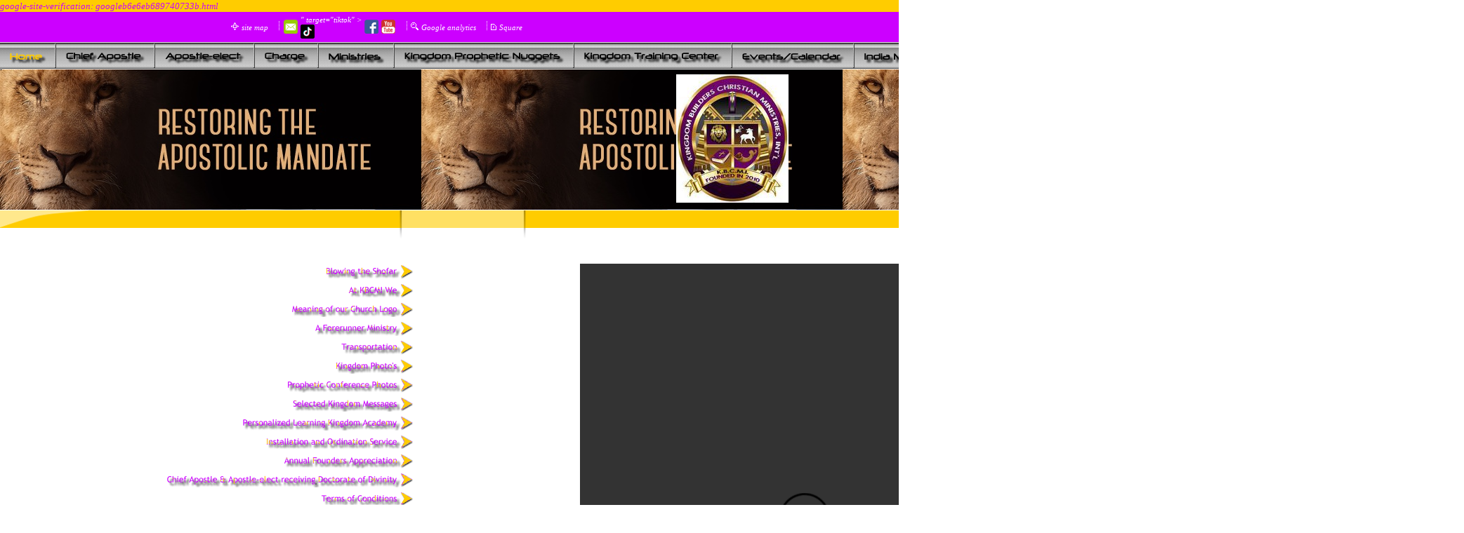

--- FILE ---
content_type: text/html
request_url: https://www.kingdombuilderschristianministries.org/kingdom_nuggets/view/1786/and_in_the_same_place_
body_size: 60
content:
<html>
<head>
<META HTTP-EQUIV="Refresh" CONTENT="0; URL=https://www.kingdombuilderschristianministries.org/home"><link rel="shortcut icon" HREF="https://pi.b5z.net/i/t/lib/ico/shapes/circle1-blue.ico"></head><body>
</body></html>


--- FILE ---
content_type: text/html
request_url: https://www.kingdombuilderschristianministries.org/home
body_size: 16399
content:
<!DOCTYPE html>
<html lang="en"><head><meta http-equiv="Content-Type" content="text/html; charset=UTF-8"><title>Building the Kingdom, One Disciple at a Time - Home</title>
<META NAME="description" CONTENT="Kingdom Builders Christian Ministries Welcome On behalf of our Pastor and Founders, Prophet Leon R., 1st Lady Jennifer D. Gooden, Jr.  We greet you in the strong, mighty, and matchless name of our Lord and Savior Jesus Christ, and we welcome you to a dynamic ministry where we believe in ministering to the whole needs of mankind. We want you to know that you are not in just another church but you are in a ministry that is Building the Kingdom, one Disciple at a time.  ">
<META NAME="keywords" CONTENT="Kingdom Builders Prophet Gooden 1st Lady Goodenbuilding disciplesshofar blowingprophetic declarationcountry inn and suites">
google-site-verification: googleb6e6eb689740733b.html<style type="text/css">
body {margin:0px;border-width:0px;SCROLLBAR-FACE-COLOR:#cc00ff;SCROLLBAR-HIGHLIGHT-COLOR:#e4a3f5;SCROLLBAR-SHADOW-COLOR:#aaaaaa;SCROLLBAR-3DLIGHT-COLOR:#cccccc; SCROLLBAR-ARROW-COLOR:#ffffff; SCROLLBAR-TRACK-COLOR:#e4a3f5; SCROLLBAR-DARKSHADOW-COLOR:#000000}
@media (min-width: 700px){ body {background-image:url('https://www.kingdombuilderschristianministries.org/zirw/1331/i/u/10105810//i/menu/bkgrnd.gif')}}
</style>
<link rel="stylesheet" type="text/css" href="https://www.kingdombuilderschristianministries.org/zirw/1331/i/u/10105810/i/menu/sx.css">
<link rel="canonical" href="https://www.kingdombuilderschristianministries.org/">
<meta name="viewport" content="width=device-width" />
<link rel="shortcut icon" HREF="/i/u/10105810/i/7ed40a3c-4fc1-405c-b43d-9396e73736d4.jpeg?abc=1">
<meta property="og:image" content="https://n.b5z.net/zirw/h499b4/i/u/10105810/i/2016_Banner.jpg"/></head>
<body onLoad="mset();"  bgcolor="#ffffff" text="#cc00ff" >
<a class="skip-main" style="position:absolute;left:-999px" href="#emain">Skip to main content</a>



<div id="mobsys" class="mobsys m1 lm2" data-ml="2"><div id="eMB" data-homebtn="3"><div class="eMB" id="mobBack" onclick="window.history.go(-1);"><span>&#xf053;</span></div><div class="eMB" id="mobMenu"  onclick="esbTogMobm()"><span>&#x023</span></div><a href="tel:850-912-8795" class="eMB" id="mobPhone"><span>&#xe0df;</span></a>
<div id="eMT" class="eMT" onclick="location.href='/';">
&nbsp;
</div></div>
<div><div id="eMM" onclick="document.getElementById('eMM').setAttribute('class','');"><div id="eMMi" onclick="event.cancelBubble='true'"></div></div></div></div><script type="text/javascript">
var msets=false;msetm=true;mindex=0;thispage=0;thisparent=0;popm=false;popa=false;
var irootsite="https://www.kingdombuilderschristianministries.org/i/u/10105810//i";var siteurl="/";var ilazy=false;
</script>
<script>
var dii=document.images;function mset(){if(typeof (funcOnPageLoad)!="undefined"){funcOnPageLoad()}mbset();var B=thispage;var C=thisparent;if(dii["i"+B]!=null){dii["i"+B].src=bd+"sel_"+B+".gif?r="+Math.floor(Math.random()*100000)}if(C!=0&&dii["i"+C]!=null){dii["i"+C].src=bd+"sel_"+C+".gif"}if(mindex==0){return }var A=irootsite+"/menu/over_";if(msetm&&msetm==true){for(x=1;x<mi.length;x++){i=mi[x];if(i!=null&&typeof (i)!="undefined"){mi[x]=new Image();mi[x].src=A+i+".gif"}}}if(msets&&msets==true){for(x=1;x<ms.length;x++){i=ms[x];if(i!=null&&typeof (i)!="undefined"){ms[x]=new Image();ms[x].src=A+i+".gif"}}}}function ovp(A,B){if(popa){ovpa(A,B)}pom=true}function ot(A,B){if(popa){ota(A,B)}if(popm){otpop(A);return }if(dii["i"+A]==null){return }if(A!=thispage){dii["i"+A].src=bd+A+".gif"}else{dii["i"+A].src=bd+"sel_"+A+".gif"}}function ov(A,B){if(popa){ovpa(A,B)}if(popm){ovpop(A,B);return }dii["i"+A].src=bd+"over_"+A+".gif"}function ezPOpen(A){ezgu(A,"_self","")}function ezgu(B,A,C){window.open(siteurl+B,A,C)}function loadjs(A,E){var D=document;var C,B=D.getElementsByTagName("script")[0];if(D.getElementById(E)){return }var C=D.createElement("script");C.src=A;C.id=E;B.parentNode.insertBefore(C,B)}function dki(A){return document.getElementById(A)}function mbset(){var A=document;var C=dki("eMB");if(window.innerWidth<=700){if(dki("eMF")==null&&C!=null){mbseti()}else{var B=dki("esbQbarSocial");if(B!=null){var D=dki("esbQbarMob");if(D!=null){D.innerHTML='<div class="ii">'+B.innerHTML+"</div>"}}}}}function mbseti(){var Y=document;var A=dki("eMB");var V=Y.createElement("div");V.innerHTML='<div id="eMF"><a href="'+siteurl+"inc/mob?go=full&link="+location.href+'">view full site</a></div>';Y.body.appendChild(V);try{var C=dki("bantable").getAttribute("data-mobsz");if(C!=null&&C=="f"&&dki("esbtLogoDiv")!=null){var S=new Image();S.src=dki("bantable").getAttribute("background");var R=dki("bantable").offsetWidth;var b=S.width;var J=R/b;var F=S.height*J;dki("esbtLogoDiv").style.height=F+"px"}}catch(d){}var c=false;try{var N="<ul>";var U=dki("mu1");if(U!=null){var T=document.getElementsByClassName("esbmu1");for(var O=0;O<T.length;O++){U=T[O];var f=U.childNodes[0];var B=f.childNodes;for(var M=0;M<f.childNodes.length;M++){var W=B[M].childNodes[0];if(M==0&&B[M].getAttribute("class")=="sel"){c=true}N=N+'<li><a href="'+W.getAttribute("href")+'">'+W.innerHTML+"</a>";try{var Q=dki("mobsys");var L=Q.getAttribute("data-ml");if(L!=null&&L>1){var g=W.getAttribute("id");g=g.replace("cua","");g=g.replace("car","");g=g*1;var H=dki("dm"+g);if(H!=null){var K=H.innerHTML;var X=K.indexOf("<ul>");var G=K.indexOf("</ul>");var Z=K.substring(X+4,G);N=N+'<li class="mmsub"><ul class="mmsub">'+Z+"</ul></li>"}}}catch(d){}}}}else{for(var M=0;M<30;M++){var W=dki("ema"+M);if(W!=null){N=N+'<li><a href="'+W.getAttribute("href")+'">'+W.getAttribute("alt")+"</a>";if(M==0&&W.getAttribute("class")=="sel"){c=true}}}}N=N+"</ul>";var P=dki("esbQbarSocial");var E="";if(P!=null){E='<div class="esbQbarSocial">'+P.innerHTML+"</div>"}dki("eMMi").innerHTML=N+E;var D=A.getAttribute("data-homebtn");if(c==false&&D==3){var a=dki("dm"+thispage);if(a==null){a=dki("dmp"+thispage)}if(a==null&&typeof (esbPopMenus)=="undefined"){a=dki("esbMenTab2")}try{var O=dki("dm"+thispagepar);if(O!=null){a=O}}catch(d){}if(a!=null){c=true;N=a.innerHTML;N=N.replace("<table",'<table width="100%"');N=N.replace('id="mu2"',"")}}if(c==true||D==2){var I=dki("content-main");if(I==null){I=dki("content")}if(I!=null){var V=Y.createElement("div");V.setAttribute("class","eMHL");V.setAttribute("id","eMHL");V.innerHTML=N;if(D==null||D=="0"){V.style.display="none"}I.insertBefore(V,I.childNodes[0])}}else{dki("mobBack").style.display="block"}}catch(d){}}function ezMobResize(){try{var B=j$(window).width();if(B<=700){return true}else{return false}}catch(A){}return false}function esbTogMobm(){if(dki("eMF")==null){mbseti()}var A=dki("eMM");if(A.getAttribute("class")==null){A.setAttribute("class","showit")}else{A.removeAttribute("class")}}function onWinLoad(B){var A=window.onload;if(typeof window.onload!="function"){window.onload=B}else{window.onload=function(){if(A){A()}B()}}}var lzio=null;function fixLazy(A){A.src=A.dataset.src;A.classList.remove("lazy");if(lzio!=null){lzio.unobserve(A)}}function setLazy(){var A=[].slice.call(document.querySelectorAll("img.lazy"));A.forEach(function(B){if(lzio!=null){lzio.observe(B)}else{fixLazy(B)}})}if(ilazy==true){document.addEventListener("DOMContentLoaded",function(){if("IntersectionObserver" in window){lzio=new IntersectionObserver(function(A,B){A.forEach(function(C){if(C.isIntersecting){fixLazy(C.target)}})})}else{}setLazy()})};

</script>


<table cellpadding=0 cellspacing=0 align=center width="100%" border=0 >

<tr><td bgcolor="#cc00ff"><table class="mainall" cellpadding=0 cellspacing=0 border=0 width="750"><tr><td><table bgcolor="#cc00ff" cellpadding=0 cellspacing=0 border=0 width="100%">
<tr><td><style type="text/css">
div.qb1 img, div.qb1 a {display:inline-block}
div.qb1 div.qspace {padding-right:3px;}
</style>
<div class="qb1" style="margin-bottom:0px;position:relative;" align="right">
<table cellpadding=0 cellspacing=0 border=0 style="width:100%"><tr>
<td align="right">
<table id="qbtbl" style="margin-left:auto"><tr><td id="qbi0" class="qbi"><div class="qico"><img src="https://www.kingdombuilderschristianministries.org/zirw/1331/i/u/10105810/i/menu/qb43.gif" alt="" border=0></td><td><a href="/site_map">site map</a></td><td><div class="qspace"><img src="https://www.kingdombuilderschristianministries.org/zirw/1331/i/t/w/rnddot.gif" alt="" width=1 height=1></div></td><td><div class="qdiv"><img src="https://www.kingdombuilderschristianministries.org/zirw/1331/i/u/10105810/i/menu/div13.gif" alt="" border=0></div></td><td id="qbi1" class="qbi"><style type="text/css">
div.esbQbarSocial img, div.esbQbarSocial a {display:block;}
div.esbQbarSocial img {width:20x20px}
</style>
<div id="esbQbarSocial" class="esbQbarSocial"><table cellpadding=0 cellspacing=0 border=0><tr>
<td><a href="/inc/userreg" ><img src="https://www.kingdombuilderschristianministries.org/zirw/h499b4/i/t/w/integration/social/icons/fcsq1/em_20x20.png"  alt="email us" border=0></a></td><td><a href="<!-- Global site tag (gtag.js) - Google Ads: 823427869 --> <script async src="https://www.googletagmanager.com/gtag/js?id=AW-823427869"></script> <script> window.dataLayer = window.dataLayer || []; function gtag(){dataLayer.push(arguments);} gtag('js', new Date()); gtag('config', 'AW-823427869'); </script>" target="tiktok" ><img src="https://www.kingdombuilderschristianministries.org/zirw/h499b4/i/t/w/integration/social/icons/fcsq1/tktk_20x20.png" alt="our tiktok" border=0></a></td><td><a href="http://www.kingdombuilderschristianministries.facebook.org" target="facebook" ><img  src="https://www.kingdombuilderschristianministries.org/zirw/h499b4/i/t/w/integration/social/icons/fcsq1/fb_20x20.png" alt="our facebook page" border=0></a></td>




<td><a href="https://www.youtube.com/channel/UCm8GWD2H1vSwq0-H8JVMHtA" target="ytub"><img src="https://www.kingdombuilderschristianministries.org/zirw/h499b4/i/t/w/integration/social/icons/fcsq1/yt_20x20.png" alt="youtube" border=0></a></td>


</tr></table></div>



</td><td><div class="qspace"><img src="https://www.kingdombuilderschristianministries.org/zirw/1331/i/t/w/rnddot.gif" alt="" width=1 height=1></div></td><td><div class="qdiv"><img src="https://www.kingdombuilderschristianministries.org/zirw/1331/i/u/10105810/i/menu/div13.gif" alt="" border=0></div></td><td id="qbi2" class="qbi"><div class="qico"><img src="https://www.kingdombuilderschristianministries.org/zirw/1331/i/u/10105810/i/menu/qb1662.gif" alt="" border=0></td><td><a href="/inc/searchresults">Google analytics </a></td><td><div class="qspace"><img src="https://www.kingdombuilderschristianministries.org/zirw/1331/i/t/w/rnddot.gif" alt="" width=1 height=1></div></td><td><div class="qdiv"><img src="https://www.kingdombuilderschristianministries.org/zirw/1331/i/u/10105810/i/menu/div13.gif" alt="" border=0></div></td><td id="qbi3" class="qbi"><div class="qico"><img src="https://www.kingdombuilderschristianministries.org/zirw/1331/i/u/10105810/i/menu/qb1696.gif" alt="" border=0></td><td><a href="https://checkout.square.site/pay/9edc2cb253f640049bd122dde9bfd6cc" target="nww">Square</a></td></tr></table>
</td></tr></table>

</div>


</td></tr></table>






</td></tr></table></td></tr>


<tr class="esbBase"><td><table cellpadding=0 cellspacing=0 border=0 width="100%" background="https://www.kingdombuilderschristianministries.org/zirw/h499b4/i/t/gen/tuv1/b1.gif"><tr><td width="99%"><div id="esbtMenu0i"></div><div id="esbtMenu0"><script type="text/javascript">
var bd='https://www.kingdombuilderschristianministries.org/zirw/1331/i/u/10105810/i/menu/';
thispage=20;
</script>
<table id="esbMenTab1"border=0 cellpadding=0 cellspacing=0><tr><td valign=middle><a href="/home" class="sel" id="ema0" onMouseOut="ot()" onMouseOver="ovp(20);" title="" alt="Home"><img src="https://www.kingdombuilderschristianministries.org/zirw/1331/i/u/10105810/i/menu/sel_20.gif"  title="" alt="Home" border="0"></a></td><td valign=middle><a href="/chief_apostle_" id="ema1" onMouseOut="ot()" onMouseOver="ovp(25);" title="" alt="Chief Apostle"><img src="https://www.kingdombuilderschristianministries.org/zirw/1331/i/u/10105810/i/menu/25.gif"  title="" alt="Chief Apostle" border="0"></a></td><td valign=middle><a href="/apostle_elect" id="ema2" onMouseOut="ot()" onMouseOver="ovp(29);" title="" alt="Apostle-elect"><img src="https://www.kingdombuilderschristianministries.org/zirw/1331/i/u/10105810/i/menu/29.gif"  title="" alt="Apostle-elect" border="0"></a></td><td valign=middle><a href="/charge" id="ema3" onMouseOut="ot()" onMouseOver="ovp(54);" title="" alt="Charge"><img src="https://www.kingdombuilderschristianministries.org/zirw/1331/i/u/10105810/i/menu/54.gif"  title="" alt="Charge" border="0"></a></td><td valign=middle><a href="/_ministries" id="ema4" onMouseOut="ot()" onMouseOver="ovp(60);" title="" alt="Ministries"><img src="https://www.kingdombuilderschristianministries.org/zirw/1331/i/u/10105810/i/menu/60.gif"  title="" alt="Ministries" border="0"></a></td><td valign=middle><a href="/kingdom_prophetic_nuggets" id="ema5" onMouseOut="ot()" onMouseOver="ovp(1154);" title="" alt="Kingdom Prophetic Nuggets"><img src="https://www.kingdombuilderschristianministries.org/zirw/1331/i/u/10105810/i/menu/1154.gif"  title="" alt="Kingdom Prophetic Nuggets" border="0"></a></td><td valign=middle><a href="/kingdom_training_center" id="ema6" onMouseOut="ot()" onMouseOver="ovp(1665);" title="" alt="Kingdom Training Center"><img src="https://www.kingdombuilderschristianministries.org/zirw/1331/i/u/10105810/i/menu/1665.gif"  title="" alt="Kingdom Training Center" border="0"></a></td><td valign=middle><a href="/events_calendar" id="ema7" onMouseOut="ot()" onMouseOver="ovp(238);" title="" alt="Events/Calendar"><img src="https://www.kingdombuilderschristianministries.org/zirw/1331/i/u/10105810/i/menu/238.gif"  title="" alt="Events/Calendar" border="0"></a></td><td valign=middle><a href="/india_missions" id="ema8" onMouseOut="ot()" onMouseOver="ovp(1910);" title="" alt="India Missions"><img src="https://www.kingdombuilderschristianministries.org/zirw/1331/i/u/10105810/i/menu/1910.gif"  title="" alt="India Missions" border="0"></a></td><td valign=middle><a href="/africa_project_b_w_c___because_we_care_" id="ema9" onMouseOut="ot()" onMouseOver="ovp(1554);" title="" alt="AFRICA Project B.W.C. (Because We Care)"><img src="https://www.kingdombuilderschristianministries.org/zirw/1331/i/u/10105810/i/menu/1554.gif"  title="" alt="AFRICA Project B.W.C. (Because We Care)" border="0"></a></td><td valign=middle><a href="/sow_a_seed" id="ema10" onMouseOut="ot()" onMouseOver="ovp(182);" title="" alt="Sow A Seed"><img src="https://www.kingdombuilderschristianministries.org/zirw/1331/i/u/10105810/i/menu/182.gif"  title="" alt="Sow A Seed" border="0"></a></td><td valign=middle><a href="/directions" id="ema11" onMouseOut="ot()" onMouseOver="ovp(98);" title="" alt="Directions"><img src="https://www.kingdombuilderschristianministries.org/zirw/1331/i/u/10105810/i/menu/98.gif"  title="" alt="Directions" border="0"></a></td><td valign=middle><a href="/covering" id="ema12" onMouseOut="ot()" onMouseOver="ovp(170);" title="" alt="Spiritual Covering"><img src="https://www.kingdombuilderschristianministries.org/zirw/1331/i/u/10105810/i/menu/170.gif"  title="" alt="Spiritual Covering" border="0"></a></td></tr></table><script type="text/javascript">
msetm=true;
var mi=[0];
</script></div></td><td width="1%"><img style="display:block" src="https://www.kingdombuilderschristianministries.org/zirw/h499b4/i/t/gen/tuv1/b1.gif" width="100%" height=38></td></tr></table></tr>
<tr><td bgcolor=ffffff><img style="display:block" src="https://www.kingdombuilderschristianministries.org/zirw/h499b4/i/t/w/rnddot.gif" width=1 height=1></td></tr>
<tr><td bgcolor=cc00ff>
<div id="esbtBan">





<div style="position:relative"><style type="text/css">
span#accdiv {padding:2px;display:inline-block;height:100%}
</style>
<div id="ban-cov" class="mbase esbBanImg" style="display:none;z-index:1000;position:absolute;"><div style="position:relative;display:none;width:100%;height:100%;aposition:aboslute;overflow:hidden" id="ban-covi"></div></div>
<div id="ban-l2" class="mban"></div><div id="ban-l1" class="mban"></div>
<script type="text/javascript">
var bans={"bname":"Restoring The Apostolic ","h":"200","list":[{"i":"/i/u/10105810/i//7ED40A3C-4FC1-405C-B43D-9396E73736D4.jpeg","t":"b"}],"tmoban":"3000","bf":"1","d":"0","logo":"5"}
;bans.ezibrt="https://www.kingdombuilderschristianministries.org/zirw/1331";bans.iroot="https://www.kingdombuilderschristianministries.org/i/u/10105810/";
</script>
<script src="//ajax.googleapis.com/ajax/libs/jquery/1.12.4/jquery.min.js"></script>
<script>var j$=$</script>
<SCRIPT type="text/javascript" src="https://www.kingdombuilderschristianministries.org/zirw/h499b4/i/t/w/script/coverani.js"></SCRIPT>
<SCRIPT type="text/javascript" src="https://www.kingdombuilderschristianministries.org/zirw/h499b4/i/t/w/script/mban.js"></SCRIPT>
<script type="text/javascript">
j$(document).ready(function (){
if(!bans.list || bans.list==null)
  return;
bans.iroot=bans.iroot.replace("/i/u","/zirw/1331/i/u");
var baaa="";
if(bans.bf=="1" && baaa.length>0)
   bans.crban=new coverani("slcb","ban-cov",bans.endbb,null,baaa);
else
   {
   if(bans.bf=="1")
      bans.bf="1000";
   bans.crban=new coverani("slcb","ban-cov",bans.endbb,null,'a-vF.s1.t'+bans.bf+'.d0');
   }

bans.startbb();
});
</script>



<div class="mban" id="banlogo" style="z-index:1001;position:absolute;text-align:center;">
<script type="text/javascript">

if(bans.logo!=null){alv="middle";al="center";bl=bans.logo; if(bl<4)alv="top";if(bl>6)alv="bottom";if(bl=="1" || bl=="4" || bl=="7")al="left";if(bl=="3" || bl=="6" || bl=="9")al="right";document.write('<table width="100%" cellpadding=5 height="100%"><tr><td valign="'+alv+'" align="'+al+'"><img class="png" src="https://www.kingdombuilderschristianministries.org/i/u/10105810/i/img_1218.jpg"></td></tr></table>')} else {document.getElementById("banlogo").style.display="none";}

document.write("</div>");
bans.stid=0;bans.stix=0;
if(bans.d=="1" || bans.d=="2"){bans.stid=Math.floor(Math.random()*(bans.list.length))}
var ibani=bans.list[bans.stid].i;
if(ibani.length>0 && ibani.charAt(0)!="/") ibani="https://www.kingdombuilderschristianministries.org/zirw/1331/i/u/10105810/i/"+ibani;
document.write('<div id="ban-acc" class="mban" style="display:none;"></div><table cellpadding=0 width="100%" id="bantable" cellspacing=0 border=0><div id="ban-l0" class="mbase esbBanImg" style="background-image:url('+ibani+')"><img src="'+ibani+'" style="display:block" width="" height="1"></div></td></tr></table><style type="text/css">');
var h=bans.h;
if(h==null) h=120;
document.write('div.mban {overflow:hidden;position:absolute;width:100%;height:'+h+'px;}\r\ndiv.mbase {width:100%;height:'+h+'px;}\r\n</style>');

if(typeof ezMobResize !== "undefined" && ezMobResize()){
j$(".mban").css({height:"auto"});j$(".mbase").css({height:"auto"});j$(".esbBanImg img").css({width:"100%",height:"auto"})}
</script>
</div>


</div>
</td></tr>
<tr class="esbBase"><td bgcolor=ffffff><img style="display:block" src="https://www.kingdombuilderschristianministries.org/zirw/h499b4/i/t/w/rnddot.gif" width=1 height=1></td></tr>
<tr class="esbBase"><td bgcolor=ffcc00><table cellpadding=0 cellspacing=0 border=0><tr><td><img style="display:block" src="https://www.kingdombuilderschristianministries.org/zirw/1331/i/u/10105810/i/menu/i1.gif" width=126 height=25></td><td><img style="display:block" src="https://www.kingdombuilderschristianministries.org/zirw/h499b4/i/t/w/rnddot.gif" width=443 height=1></td><td><img style="display:block" src="https://www.kingdombuilderschristianministries.org/zirw/1331/i/u/10105810/i/menu/i2.gif" width=180 height=25></td></tr></table></td></tr>
<tr class="esbBase"><td bgcolor=ffffff><table cellpadding=0 cellspacing=0 border=0><tr><td><img style="display:block" src="https://www.kingdombuilderschristianministries.org/zirw/h499b4/i/t/w/rnddot.gif" width=569 height=1></td><td><img style="display:block" src="https://www.kingdombuilderschristianministries.org/zirw/1331/i/u/10105810/i/menu/i3.gif" width=180 height=16></td></tr></table></td></tr>

<tr><td bgcolor=ffffff>
<table cellpadding=0 cellspacing=0 border=0><tr><td><img src="https://www.kingdombuilderschristianministries.org/zirw/h499b4/i/t/w/rnddot.gif" width=2 height="10"></td></tr></table>

<table class="mainall" cellpadding=0 cellspacing=0 border=0 width=750><tr><td>
<table cellpadding=0 cellspacing=0 border=0><tr><td><img src="https://www.kingdombuilderschristianministries.org/zirw/h499b4/i/t/w/rnddot.gif" width=2 height="10"></td></tr></table>
</td></tr></table>


<table class="mainall" cellpadding=0 cellspacing=0 border=0 width=750><tr>
<td width="1%"><img src="https://www.kingdombuilderschristianministries.org/zirw/h499b4/i/t/w/rnddot.gif" width="10" height=1></td>
<td width="1%" valign=top class="esbLeft"><table cellpadding=0 cellspacing=0 border=0 width=100 style="margin-right:15px;height:100%"><tr><td>

<center><table border=0 cellpadding=0 cellspacing=0><tr><td valign=top><a href="/blowing_the_shofar" onMouseOut="ot()" onMouseOver="ovp(107);" title="" alt="Blowing the Shofar"><img src="https://www.kingdombuilderschristianministries.org/zirw/1331/i/u/10105810/i/menu/107.gif"  title="" alt="Blowing the Shofar" border="0"></a></td></tr><tr><td valign=top><a href="/at_kbcmi_we" onMouseOut="ot()" onMouseOver="ovp(112);" title="" alt="At KBCMI We"><img src="https://www.kingdombuilderschristianministries.org/zirw/1331/i/u/10105810/i/menu/112.gif"  title="" alt="At KBCMI We" border="0"></a></td></tr><tr><td valign=top><a href="/meaning_of_our_church_logo" onMouseOut="ot()" onMouseOver="ovp(134);" title="" alt="Meaning of our Church Logo"><img src="https://www.kingdombuilderschristianministries.org/zirw/1331/i/u/10105810/i/menu/134.gif"  title="" alt="Meaning of our Church Logo" border="0"></a></td></tr><tr><td valign=top><a href="/a_forerunner_ministry" onMouseOut="ot()" onMouseOver="ovp(226);" title="" alt="A Forerunner Ministry"><img src="https://www.kingdombuilderschristianministries.org/zirw/1331/i/u/10105810/i/menu/226.gif"  title="" alt="A Forerunner Ministry" border="0"></a></td></tr><tr><td valign=top><a href="/transportation" onMouseOut="ot()" onMouseOver="ovp(293);" title="" alt="Transportation"><img src="https://www.kingdombuilderschristianministries.org/zirw/1331/i/u/10105810/i/menu/293.gif"  title="" alt="Transportation" border="0"></a></td></tr><tr><td valign=top><a href="/kingdom_photo_s" onMouseOut="ot()" onMouseOver="ovp(258);" title="" alt="Kingdom Photo's"><img src="https://www.kingdombuilderschristianministries.org/zirw/1331/i/u/10105810/i/menu/258.gif"  title="" alt="Kingdom Photo's" border="0"></a></td></tr><tr><td valign=top><a href="/prophetic_conference_photos" onMouseOut="ot()" onMouseOver="ovp(899);" title="" alt="Prophetic Conference Photos"><img src="https://www.kingdombuilderschristianministries.org/zirw/1331/i/u/10105810/i/menu/899.gif"  title="" alt="Prophetic Conference Photos" border="0"></a></td></tr><tr><td valign=top><a href="/selected_kingdom_messages" onMouseOut="ot()" onMouseOver="ovp(932);" title="" alt="Selected Kingdom Messages"><img src="https://www.kingdombuilderschristianministries.org/zirw/1331/i/u/10105810/i/menu/932.gif"  title="" alt="Selected Kingdom Messages" border="0"></a></td></tr><tr><td valign=top><a href="/personalized_learning_kingdom_academy_" onMouseOut="ot()" onMouseOver="ovp(1658);" title="" alt="Personalized Learning Kingdom Academy"><img src="https://www.kingdombuilderschristianministries.org/zirw/1331/i/u/10105810/i/menu/1658.gif"  title="" alt="Personalized Learning Kingdom Academy" border="0"></a></td></tr><tr><td valign=top><a href="/installation_and_ordination_service" onMouseOut="ot()" onMouseOver="ovp(1405);" title="" alt="Installation and Ordination Service"><img src="https://www.kingdombuilderschristianministries.org/zirw/1331/i/u/10105810/i/menu/1405.gif"  title="" alt="Installation and Ordination Service" border="0"></a></td></tr><tr><td valign=top><a href="/annual_founders_appreciation" onMouseOut="ot()" onMouseOver="ovp(1236);" title="" alt="Annual Founders Appreciation"><img src="https://www.kingdombuilderschristianministries.org/zirw/1331/i/u/10105810/i/menu/1236.gif"  title="" alt="Annual Founders Appreciation" border="0"></a></td></tr><tr><td valign=top><a href="/chief_apostle___apostle_elect_receiving_doctorate_of_divinity" onMouseOut="ot()" onMouseOver="ovp(1827);" title="" alt="Chief Apostle & Apostle-elect receiving Doctorate of Divinity"><img src="https://www.kingdombuilderschristianministries.org/zirw/1331/i/u/10105810/i/menu/1827.gif"  title="" alt="Chief Apostle & Apostle-elect receiving Doctorate of Divinity" border="0"></a></td></tr><tr><td valign=top><a href="/terms_of_conditions" onMouseOut="ot()" onMouseOver="ovp(1996);" title="" alt="Terms of Conditions"><img src="https://www.kingdombuilderschristianministries.org/zirw/1331/i/u/10105810/i/menu/1996.gif"  title="" alt="Terms of Conditions" border="0"></a></td></tr><tr><td valign=top><a href="/privacy_page" onMouseOut="ot()" onMouseOver="ovp(1998);" title="" alt="Privacy Page"><img src="https://www.kingdombuilderschristianministries.org/zirw/1331/i/u/10105810/i/menu/1998.gif"  title="" alt="Privacy Page" border="0"></a></td></tr></table>
<script type="text/javascript">
thisparent=1;
msets=true;
var ms=[0];
</script></center>
<br>
<div class="sbar" id="sbar-lt-sitet"><div align=left id="comp1921" class="esbSec" style="margin-bottom:15px">

























<video id="au1921" width="650" height="650" style="max-width:100%" controls  >
   <source src="https://www.kingdombuilderschristianministries.org/i/u/10105810/m/video-2024-11-20-18-02-03.mp4" type="video/mp4">
Your browser does not support the audio element.
</video>





</div>
<div align=left id="comp1282" class="esbSec" style="margin-bottom:15px">
<div class="esbModi esbIn">
<div class="esbIw">
<img src="https://www.kingdombuilderschristianministries.org/zirw/1767251984475/i/u/10105810/i/2026_Banner_G.jpeg" class="esbIc esbIn" alt=""  width=800 height=533></div></div>
</div>
</div><div class="sbar" id="sbar-lt-page"><div align=left id="comp1377" class="esbSec" style="margin-bottom:15px">
<div class="esbModi esbIn">
<div class="esbIw">
<img src="https://www.kingdombuilderschristianministries.org/zirw/1509411336227/i/u/10105810/i/IMG_1151.JPG" class="esbIc esbIn" alt="Doctorate of Divinity"  width=240 height=320></div><div class="esbCapw "><div class="esbCaption"><p><strong style="text-align:justify; -webkit-text-size-adjust:auto"><em><span style="font-weight:normal"><font style="font-family:&quot;Times New Roman&quot;, serif; font-size:x-large">Doctorate of Divinity</font></span></em></strong></p></div></div>
</div>
</div>
</div>
<div class="sbar" id="sbar-lt-site"><div align=left id="comp1140" class="esbSec" style="margin-bottom:15px">
<div class="esbMod">
<table cellpadding=0 class="esbImgLeft esbFloatLeft esmF" cellspacing=0 width="1%" border=0><tr class="esmR"><td  class="esmD" valign=top><div class="esbModi"><div class="esbI"><img src="https://www.kingdombuilderschristianministries.org/zirw/1507678645079/i/u/10105810/i/IMG_1218.JPG" class="esbIc esbIn" alt=""  width=160 height=183></div></div></td></tr></table><div class="esbModtx"><div class="t2 xtx"><h1 class="esbH1"><span style="font-size:large;"><span style="line-height: 1.3;"><b>Do you have a vision to follow, we do here at KBCMI.</b></span></span></h1>

<h1 class="esbH1"></h1>

<h1 class="esbH1"><span style="font-size:large;"><b>EDIFYING, EQUIPPING, EMPOWERING&#8203; FOR KINGDOM ADVANCEMENT!</b></span></h1>

<h1 class="esbH1"><span style="font-size:large;"><b>EPH. 4:12. For the perfecting of the saints, for the work of the ministry, for the edifying of the body of CHRIST.</b></span></h1>

<h1 class="esbH1"><span style="font-size:large;"><b>EDIFYING - The word &lsquo;edification&#39; comes from a Latin word, &lsquo;aedificare&#39; which means, &ldquo;build&rdquo;. The idea therefore is, &lsquo;to improve the mind or character of some one by teaching&#39;.</b></span></h1>

<h1 class="esbH1"></h1>

<h1 class="esbH1"><span style="font-size:large;"><b>Kingdom is the sovereign, power, dominion, and rule to infiltrate, influence, and incorporate all who would receive its provisions, promises, promotion, and protection for the the &nbsp;Kingdom of God and for Experiencing and Enjoying The Kingdom lifestyle.</b></span></h1>

<h1 class="esbH1"></h1>

<h1 class="esbH1"><span style="font-size:large;"><b>To Advance is to proceed progressively by divine impartation, inspiration, imagination and instruction to move forward the Kingdom of God and for Experiencing and Enjoying the Kingdom lifestyle. &nbsp;ADVANCING THE KINGDOM OF GOD&nbsp;WITH FORCE.</b></span></h1>

<h1 class="esbH1"></h1>

<pre>

</pre>
</div>

</div></div>
<div style="clear:both">
</div>
</div>
</div>



</td></tr></table>
</td>




<td width="99%" valign=top>

<table width="100%" cellpadding=0 cellspacing=1 border=0 class="esmF"><tr>
<td >
<div align=left id="comp2115" class="esbSec" style="margin-bottom:15px">

























<video id="au2115" width="750" height="750" style="max-width:100%" controls  >
   <source src="https://www.kingdombuilderschristianministries.org/i/u/10105810/m/snapsave_aqmqicfyfmbza_wesc_jguuappfmyijhm81owy5gu7-4igtuqd_2untnxpjvy7zqyag-ovm4gcr1mcxa-2v_wldlvvnxwwp6kqh_xlvhvdvlqa_720p__hd_.mp4" type="video/mp4">
Your browser does not support the audio element.
</video>





</div>
<div align=left id="comp1688" class="esbSec" style="margin-bottom:15px">
<div class="esbMod"><div class="esbModtx">
<div class="t2 xtx"><p class="fpg" style="text-align: center;"><meta charset="UTF-8" /></p>

<p><meta charset="UTF-8" /></p>

<p style="text-align: center;"></p>

<p style="text-align: center;"><meta charset="UTF-8" /></p>

<p>Thursday, January 01 2026</p>

<p style="text-align: center;"><strong>&nbsp; &nbsp; &nbsp; &nbsp; &nbsp; &nbsp; &nbsp;&nbsp;</strong><b>5786/2026 WORD from the LORD!&nbsp;</b></p>

<p><b>5786/2026 The Year of Divine Shiftings, Divine Alignments &amp; Divine Connections to Cause the Earth to Hook Up with Heaven&rsquo;s Purposes &amp; Bring Forth Supernatural Prophetic Fulfillment.</b></p>

<p><strong>MATTHEW 6:10 NKJV</strong>&hellip;Your kingdom come. Your will be done On earth as it is in heaven.</p>

<p><strong>HEBREWS 12:26-27 NKJV</strong>&hellip;whose voice then shook the earth; but now He has promised, saying, &ldquo;Yet once more I shake not only the earth, but also heaven.&rdquo; 27 Now this, &ldquo;Yet once more,&rdquo; indicates the removal of those things that are being shaken, as of things that are made, that the things which cannot be shaken may remain.</p>

<p>Greetings in the name of our Lord and Savior Jesus Christ, As we have gracefully stepped into a new Hebrew Year of 5786 as well as 2026 on the Georgian calendar, we are stepping into a new Kairos time and opportunity.&nbsp;</p>

<p>This new Kairos time and opportunity has a Prophetic Picture in Numbers and Every number in Hebrew has not only a value but also a meaning.&nbsp;&nbsp;</p>

<p><b>5, 7, 8, 6&nbsp;</b>&ndash; When viewed individually, each biblical number carries its own symbolic meaning.&nbsp; But when placed together &ndash; 5 7 8 6 &ndash; Shows a prophetic picture that begins to unfold.</p>

<p><strong>The Number 5</strong>&nbsp;is the number of Grace representing GOD&rsquo;s unmerited favor and His empowering presence.&nbsp;It also signifies victory and divine enablement, reminding us that completion comes not through human effort but through the Grace of GOD.</p>

<p><strong>The Number 7</strong>&nbsp;speaks of Completion and Perfection through warfare.&nbsp; In Scripture, it is often tied to cycles of fulfillment, divine rest, and the completion of a spiritual journey.&nbsp; Through perseverance and faith, victory is secured.</p>

<p><strong>The Number 8</strong>&nbsp;symbolizes New beginnings, Resurrection, and Eternal life.&nbsp; It points to the transition from the old into the new, the breaking forth of a new day, and the power of renewal through Christ Jesus.</p>

<p><strong>The Number 6</strong>&nbsp;carries profound Prophetic weight.&nbsp; Biblically it is associated with humankind, as humanity was created on the sixth day.&nbsp;In Hebrew, the letter (VAV) - (6) represents connecting, securing, and joining.&nbsp; It functions as a nail that fixes two things together or as a hook that draws something into place (alignment) or something that joins two pieces or two realities together.&nbsp;</p>

<p>Symbolically, it is&nbsp;<strong>the divine link between Heaven and Earth</strong>.&nbsp; The divine touching (<strong>connecting</strong>) the natural.</p>

<p><b>The Hebrew letter VAV is the number 6</b>.&nbsp; It means&nbsp;<b>a hook, something that connects.&nbsp;</b></p>

<p>The prophetic meaning for the&nbsp;<b>Hebrew year 5786 centers on connection (And) &amp; shifting (Alignment)</b>, symbolized by the letter&nbsp;<a href="https://www.google.com/search?sca_esv=3ef39386087c0d68&amp;q=Vav&amp;sa=X&amp;ved=2ahUKEwiTzOiIhIeRAxVgwskDHRPwGekQxccNegQIEBAC&amp;mstk=[base64]&amp;csui=3">Vav</a>, which has a numerical value of six (mankind).</p>

<p>Prophetic interpretations emphasize 5786/2026 as&nbsp;<b>a year of Divine Shiftings, Divine Alignments &amp; Divine Connections to Cause the Earth to Hook Up with Heaven&rsquo;s Purposes and Bring Forth Prophetic Fulfillment.</b></p>

<p>According to:&nbsp;&nbsp;<b>MATTHEW 6:10 KJV</b>&hellip;Thy kingdom come, Thy will be done in earth, as it is in heaven.</p>

<p><strong>The Hebrew letter VAV is what connects heaven and earth.</strong>&nbsp; It&rsquo;s connecting God&rsquo;s heavenly purposes into our earthly lives.&nbsp; It&rsquo;s joining together&nbsp;<strong>the physical and spiritual worlds.&nbsp;</strong>&nbsp;We are in a season where the Church must transition from passively discussing prophecy to actively engaging prophecy through bold, authoritative declarations.&nbsp; We must speak with the confidence of an 80-year-old Moses, releasing the command of GOD over impossible situations. If we do not speak, breakthrough will remain caged.</p>

<p>Within this decade of declarations (<strong>2020-2030</strong>), 5786 carries the unique, stabilizing force where the spoken word finds its mark.&nbsp;&nbsp;<strong>The Vav is the divine connecting rod. It joins two things together</strong>. This is the year that we see the visible linkage between our bold declarations (<strong>Pey</strong>) and the resulting transformation (the Vav is connecting it).</p>

<p><strong>Connecting Heaven to Earth.</strong></p>

<p>The Vav is used in Hebrew as the conjunction &ldquo;<b>and</b>.&rdquo; It is the powerful,&nbsp;<b>unifying connector</b>.&nbsp; Spiritually, the Vav points to the ultimate connection: Heaven and Earth..(<b>Genesis 1:1</b>).</p>

<p>This is the year to intercede with&nbsp;<b>Matthew 6:10&nbsp;</b>aggressively: &ldquo;Your Kingdom come, Your will be done, on Earth as it is in Heaven.&rdquo; Our declarations must be the Vav the connecting nail that fastens the reality of Heaven&rsquo;s economy, Heaven&rsquo;s peace, and Heaven&rsquo;s righteousness into our broken world.</p>

<p>Furthermore, the number 6 is the number of (<b>man</b>),&nbsp;<b>created on the sixth day.</b>&nbsp; In 5786, the spotlight is on mankind (<b>6</b>) and our speech (<b>80</b>). GOD is calling His human vessels to take full responsibility for using their mouths to align the Earth with Heaven.</p>

<p>This means:&nbsp;&nbsp;<b>You are the Vav</b>:&nbsp;<b>You are the appointed connection point</b>.&nbsp;<b>Your mouth must serve as the hook that fastens GOD&rsquo;s Promises into Manifestation.</b></p>

<p><b>The Turning Point: The hook/vav is the turning point.</b>&nbsp; We are entering the year where many situations personal, national, and corporate that had been stuck, finally becomes unstuck by the spoken word of faith.</p>

<p>The number 6 is connecting Heaven to earth. It&rsquo;s bringing Heaven&rsquo;s steadiness, secureness, and firmness into our world full of chaos according to:</p>

<p><b>HEBREWS 12:26-27 NKJV</b>&hellip;whose voice then shook the earth; but now He has promised, saying, &ldquo;Yet once more I shake not only the earth, but also heaven.&rdquo; 27 Now this, &ldquo;Yet once more,&rdquo; indicates the removal of those things that are being shaken, as of things that are made, that the things which cannot be shaken may remain.</p>

<p>We must not forget that we are in the decade of the mouth.&nbsp; There is a greater grace and empowerment on the words we speak and declare.&nbsp;&nbsp;<b>The Decade of Pey is challenging the Church to clean its internal house because we cannot expect to speak the Kingdom into the world if our hearts are overflowing with bitterness, unforgiveness, division, or fear.</b>&nbsp;&nbsp; Jesus said it simply: &ldquo;Out of the abundance of the heart the mouth speaks&rdquo; (<b>Matthew 12:34</b>)&hellip;.Church it&rsquo;s time to do a spiritual dump.</p>

<p>The &ldquo;<b>Pey</b>&rdquo; decade is a period of intense sanctification of our speech, our mouth.</p>

<ol>
	<li><b>What are you speaking in private?</b>&nbsp;The words spoken in the inner &ldquo;house&rdquo; of your heart and home will determine the authority of your public decrees.</li>
	<li><b>Is your speech gracious?</b>&nbsp;Are you using your mouth to build up (Vav/Connection) or tear down?</li>
	<li><b>Are you ready to speak the Truth?</b>&nbsp;Cleansing the (heart) prepares the Pey (mouth) to speak the uncompromised Word of GOD.</li>
</ol>

<p><b>The Vav (6/Connection) requires integrity</b>. If your inner life (<b>heart</b>) is disconnected from your external profession mouth (<b>Pey</b>),&nbsp;<u>the connection will fail</u>.&nbsp; This year, allow the Holy Spirit to burn out every unholy word, every unclean thought, and every fear-driven phrase that contradicts the truth of your heavenly identity.</p>

<p>I declare that your &ldquo;<b>Pey</b>&rdquo;, your mouth, is consecrated and&nbsp;<b>Vav-connected (6)</b>&nbsp;to the WORD of GOD.&nbsp; And for your mouth not to speak fear, criticism, or doubt, but only the truth through the WORD of GOD.&nbsp; I decree that every WORD spoken will act as a point of connection between heaven and earth, bringing Heaven&rsquo;s promises into manifestation upon the Earth in 5786/2026.</p>

<p>I now present to you&hellip;<b>5786/2026 The Year of Divine Shiftings, Divine Alignments &amp; Divine Connections to Cause the Earth to Hook Up with Heaven&rsquo;s Purposes &amp; Bring Forth Supernatural Prophetic Fulfillment.</b></p>

<p></p>

<p>In His Service Always For His Glory!</p>

<p>Blessings,</p>

<p>Chief Apostle\Prophet L.R.Gooden Jr.</p>

<p></p>

<p style="text-align: center;"></p>
</div>



</div>
</div>

</div>
<div align=left id="comp1168" class="esbSec" style="margin-bottom:15px">

<script type="text/javascript">
var sz='640x360';
var szs=sz.split("x");
var yln="https://youtu.be/Q_EFeSpdIdI";
if(yln.indexOf("youtu.be")>=0)
   {
   yln=yln.replace("youtu.be","youtube.com/embed");
   if(yln.indexOf("&")>0)
      yln=yln+"&";
   else
      yln=yln+"?";
   yln=yln+"wmode=transparent";

   if(yln.indexOf("http")<0)
      yln="https://"+yln;
   document.write('<iframe width="'+szs[0]+'" height="'+szs[1]+'" src="'+yln+'" frameborder="0" aallowfullscreen></iframe>');
   }
else
   {
   var ylnp=yln.indexOf("v=");
   if(ylnp>0)
      yln=yln.substring(ylnp+2);

   var ylnk="https://www.youtube.com/v/"+yln+"&hl=en&fs=1&rel=0";
   document.write('<object width="'+szs[0]+'" height="'+szs[1]+'"><param name="movie" value="'+ylnk+'></param><param name="allowFullScreen" value="true"><param name="wmode" value="transparent"></param><param name="allowscriptaccess" value="always"></param><embed src="'+ylnk+'" type="application/x-shockwave-flash" allowscriptaccess="always" wmode="transparent" allowfullscreen="true" width="'+szs[0]+'" height="'+szs[1]+'"></embed></object>');
   }
</script>



</div>
<div align=left id="comp2186" class="esbSec" style="margin-bottom:15px">
<div class="esbModi esbIn">
<div class="esbIw">
<img src="https://www.kingdombuilderschristianministries.org/zirw/1769206219379/i/u/10105810/i/IMG_3612.jpeg" class="esbIc esbIn" alt=""  width=600 height=600></div></div>
</div>
<div align=left id="comp2185" class="esbSec" style="margin-bottom:15px">
<div class="esbModi esbIn">
<div class="esbIw">
<img src="https://www.kingdombuilderschristianministries.org/zirw/1769206204268/i/u/10105810/i/IMG_3702.jpeg" class="esbIc esbIn" alt=""  width=600 height=776></div></div>
</div>
<div align=left id="comp1947" class="esbSec" style="margin-bottom:15px">
<div class="esbModi esbIn">
<div class="esbIw">
<img src="https://www.kingdombuilderschristianministries.org/zirw/1769206257695/i/u/10105810/i/img_1636.jpeg" class="esbIc esbIn" alt=""  width=600 height=776></div></div>
</div>
<div align=center id="comp1909" class="esbSec" style="margin-bottom:15px">










<style type="text/css">
div#content div.bimgset div.pd2 img {width:auto; max-width:none;}
div.pd2 img {display:block;}
div.ppss {overflow: hidden;}
div.ppss div.esbIw {width:100%}
div.ppss div.esbIw div.pd1 {display:block;width:auto !important;}
.imgbox {position:relative;display:inline-block;vertical-align:top;box-sizing:border-box;-moz-box-sizing: border-box; }
.imgbox div.pd2 img {width:100%;}
.imgbox table {width:100%}
div.phinfo img {display:inline !important}
@media only screen and (max-width : 700px) {
div.pd1 {width:auto !important;}
div#content div.bimgset div.pd2 img {width:auto; max-width:100%;}

.imgbox {position:relative;display:block;vertical-align:top;box-sizing:border-box;-moz-box-sizing: border-box; }
.imgbox div.pd2 img {width:100%;}
.imgbox table {width:100%}

div.photoThumb table.gtable div.pd1 {width: 50px !important;height:auto !important}
div.photoRotp table.pdettab {width:100%}
div.photoRotp table.pdettab img {margin:auto}

}


</style>

<SCRIPT type="text/javascript" src="https://www.kingdombuilderschristianministries.org/zirw/h499b4/i/t/w/script/photohx.js"></SCRIPT>

<script type="text/javascript">

var phmroot="https://www.kingdombuilderschristianministries.org";
var phiroot="https://www.kingdombuilderschristianministries.org/zirw/3/i/u/10105810/i";;
var phiroots='/get/b5z/';
var phistyles="";
function phistyle(s){
if(phistyle.indexOf(s+";")<0)
   document.write('<link rel="stylesheet" type="text/css" href="/i/u/10148995/i/menu/cssi/'+s+'.css">');
else
   phistyle=phistyle+";";}

var phtcid="1909";
</script>




<style type="text/css">

#nxpib {border:1px solid #cfcfcf;background-color:#dfdfdf;text-decoration:none;color:#333333;padding:3px 8px;margin:2px;font-weight:normal;border-radius:3px;}
#nxpib:hover {background-color:#ffffff}
#nxpi {border:1px solid #cfcfcf;background-color:#efefef;text-decoration:none;color:#333333;padding:3px 8px;margin:2px;font-weight:normal;border-radius:3px;}
#nxpi:hover {background-color:#ffffff}
#nxpisel {border:1px solid #cfcfcf;background-color:#ffffff;color:#333333;text-decoration:none;padding:3px 8px;margin:2px;font-weight:normal;border-radius:3px;}
.nextprev {padding:10px;display:block}



</style>


<div id="phoo1909">
<div class="nextprev" id="nextprev1909" style="text-align:center;display:none"></div>
<div class="photos" id="photos1909"></div>

<link rel="stylesheet" type="text/css" href="https://www.kingdombuilderschristianministries.org/i/u/10105810/i/menu/cssi/photogal-def.css">


<script type="text/javascript">
var pset={"i":"s","cols":"4","rows":"4","ilink":"1","fit":"f","desc":true,"css":"photoGal-def","mcols":"d"};
var pset2={"i":"800x800","speed":"0","css":"photoRotp-def","fit":"f","ct":true,"desc":false};
var th1909=new photohelperobj("1909",[],pset,1);
if(th1909.cfg.cols>th1909.images.length)
   th1909.cfg.cols=th1909.images.length;
th1909.lzy=ilazy;
th1909.wowani="0";
th1909.trot=null;
th1909.popjson=pset2;
th1909.phbid="2";
th1909.phiroot="https://www.kingdombuilderschristianministries.org/zirw/3/i/u/10105810/i";
th1909.capstyle="esbCapw  hov0";
var th=th1909;
th1909.thr1a=null;
if(pset.cols=="f" && pset.i=="a")
    pset.cols=3;
if(pset.i=='a' || pset.i=='s'){
   var cols=th1909.cfg.cols;
   if(!cols || cols==null || cols=="f")
      cols=3;
    var impstyle=""
    var ww=j$(window).width();
    //if mobile.. do mcols
    var ww=j$(window).width();

    if(ww<=700)
      {
      var mcols=th1909.cfg.mcols;

      if(mcols!=null && mcols!="d")
         {
         cols=mcols
         th1909.cfg.cols=cols;
         impstyle=" !important"
         }
      }

    //if(ww<=700){cols=1;th1909.cfg.cols=cols; }
   cols=1/cols*100;
document.write('<div class="ppss" id="ppss1909"></div><style type="text/css">div.imgbox1909 {width:'+cols+'%'+impstyle+';display:inline-block !important}</style>');
j$(document).ready(function (){
   
   var wi=j$("#ppss1909").width();
   

   var cols=th1909.cfg.cols;
   var siz=wi/cols;
   th1909.livescale=siz;
   th1909.livescalep=900;
   try
      {
      if(pset2!=null && pset2.i!=null)
         {
         var ww=pset2.i
         if(ww.indexOf("x")>0)
            {
            ww=ww.split("x");
            ww=ww[0]*1
            if(ww<900)
               th1909.livescalep=ww;
            }
         }
      }
   catch(e)
      {

      }

   th1909.fitwin=true;

   var stf=""
   for(x=0;x<th1909.images.length;x++) {
      stf=stf+'<div class="imgbox esbModi hov0 imgbox1909"><div class="icp">';
      stf=stf+th1909.getdispp(th1909.images[x],x);
      stf=stf+'</div></div>'; }

   document.getElementById("ppss1909").innerHTML=stf;
   if(ilazy==true)
      setLazy();
});}
else if(pset.cols != "f"){
   {th1909.start();for(x=0;x<th1909.images.length;x++)th1909.dispp(th1909.images[x],x,'<div class="imgbox esbModi hov0 imgbox1909">'); th1909.endtable();}
   }
else if(pset.cols == "f"){
    for(x=0;x<th1909.images.length;x++) document.write('<div style="display:inline-block;_zoom:1;_display:inline">'+th1909.getdispp(th1909.images[x],x)+"</div>");;
   }
var hh=th1909.gethtml();
if(hh.length>0)
   document.getElementById("photos1909").innerHTML='<div class="bimgset">'+th1909.gethtml()+"</div>";;
document.getElementById("phoo1909").className=pset.css;
loadcss('https://www.kingdombuilderschristianministries.org/i/u/10105810/i/menu/cssi/'+pset2.css+'.css');
loadcss('https://www.kingdombuilderschristianministries.org/i/u/10105810/i/menu/cssi/'+pset.css+'.css');
</script>
</div>


<style type="text/css">
div.pd1 {_width:100%;height:100%}
div.pd2 {_width:100%;height:100%;position:relative;}
.oarrow {opacity:.2;transition:all .5s}
div.pd1:hover .oarrow {opacity:.7}
table.photodetailtab {width:1%}
@media (max-width: 700px), (max-device-width: 700px) {
  table.photodetailtab {width:100%}
  .oarrow {opacity:.6;transition:all .5s}
  div.pd1 img {width:100% !important}
  div.pd1 div {background-size:100%}
  }
</style>

<link rel="stylesheet" TYPE="text/css" href="/i/t/lib/css/photo-imgs/nav2.css">
<script type="text/javascript">
var th1=null;
var thr1=null;
var doc_ht5=false;
</script>

<div id="photodetailw" onclick="th1.closedetail();return false;" style="opacity:.75;filter:alpha(opacity=75);top:0px;left:0px;z-index: 6100;background-color:#000000;position:absolute;visibility:hidden"></div>

<div id="photodetail1" style="z-index: 6102;left:0px;top:40px;position:absolute;visibility:hidden"  onclick="th1.closedetail();return false;">
<table align=center class="photodetailtab">
<tr><td style="text-align:right"><div style="margin-left:auto;position:relative;width:30px;"><a href="" class="photo-nav-close2" onclick="th1.closedetail();return false;"><img src="https://www.kingdombuilderschristianministries.org/zirw/h499b4/i/t/w/rnddot.gif" alt="close"></a></div></div></td></tr>
    <tr><td align="left">
<div class="pd" style="position:relative">
<div id="pd11" class="pd1">
<div id="pd2-1-r" class="pd2">
<div id="pd2i-1-r" style="visibility:hidden;z-index:9000;position:absolute;background-color:#ffffff;margin:auto;border:1px solid #dfdfdf;padding:10px"><img src="https://www.kingdombuilderschristianministries.org/zirw/h499b4/i/t/w/script/indicator3.gif"></div>
<div id="tspc-1-r" style=overflow:hidden;background-repeat:no-repeat;abackground-position:center center"><div id="tdiv-1-r"><img src="https://www.kingdombuilderschristianministries.org/zirw/h499b4/i/t/w/rnddot.gif" width="50" height="50" id="img-1-r" name="img-1-r"></div></div>
<div class="phinfo phnav oarrow">
<a style="position:absolute;left:-4px;top:50%" href="" onclick="event.cancelBubble=true;thr1.prev();return false" id="prevLink" class="photo-nav-left"><img src="https://www.kingdombuilderschristianministries.org/zirw/h499b4/i/t/w/rnddot.gif" alt="previous"></a>
<a style="position:absolute;right:-4px;top:50%" href="" onclick="event.cancelBubble=true;thr1.next();return false" id="nextLink" class="photo-nav-right"><img src="https://www.kingdombuilderschristianministries.org/zirw/h499b4/i/t/w/rnddot.gif" alt="right"></a>
<a style="position:absolute;right:-4px;margin:0px;;top:-4px" href="" onclick="th1.closedetail();return false;" class="photo-nav-close"><img src="https://www.kingdombuilderschristianministries.org/zirw/h499b4/i/t/w/rnddot.gif" alt="close"></a>
</div>
</div>
</div>
<div class="phinfo">
<div id="descr-1" class="phdesc" style="display:none;"></div>
<div id="ct-1-r" class="phct" style="display:none"></div>
<div class="phnav phnavbase" style="display:none">
<table width="50%" align=center>
    <tr><td width="1%"><a href="" onclick="event.cancelBubble=true;thr1.prev();return false" id="prevLink" class="photo-nav-left"><img src="https://www.kingdombuilderschristianministries.org/zirw/h499b4/i/t/w/rnddot.gif" alt="previous"></a></td>
    <td width="98%" align=center><a href="" onclick="th1.closedetail();return false;" class="photo-nav-close"><img src="https://www.kingdombuilderschristianministries.org/zirw/h499b4/i/t/w/rnddot.gif" alt="close"></a></td>
    <td width="1%" align=right><a href="" onclick="event.cancelBubble=true;thr1.next();return false" id="nextLink" class="photo-nav-right"><img src="https://www.kingdombuilderschristianministries.org/zirw/h499b4/i/t/w/rnddot.gif" alt="right"></a></td></tr>
</table>
</div>
</div>
</div>
</td></tr></table>
</div>






<script type="text/javascript">


var phtcid="1909";
</script>









</div>

</td></tr></TABLE>

<table width="100%" class="esmF" cellpadding=0 cellspacing=0 border=0><tr><td background="https://www.kingdombuilderschristianministries.org/i/t/div/dotsh.gif"><img style="display:block" src="https://www.kingdombuilderschristianministries.org/i/t/div/dotsh.gif" alt=""></td></tr></table>

<table width="100%" class="esmF esmT eslRw2" cellpadding=0 cellspacing=1 border=0><tr class="esmR">
<td class="esmD" valign=top width='49%'><div style="margin-top:7"></div>

</td><td width="1%" class="esmD" valign=top background="https://www.kingdombuilderschristianministries.org/i/t/div/dotsv.gif"><img src="https://www.kingdombuilderschristianministries.org/i/t/div/dotsv.gif" style="display:block" alt=""></td>
<td valign=top class="esmD" width='49%'><div style="margin-top:7"></div>

</td></tr></TABLE>

<table width="100%" cellpadding=0 cellspacing=0 border=0><tr><td background="https://www.kingdombuilderschristianministries.org/i/t/div/dotsh.gif"><img style="display:block" src="https://www.kingdombuilderschristianministries.org/i/t/div/dotsh.gif" alt=""></td></tr></table>

<table width="100%" cellpadding=0 cellspacing=1 border=0>
<tr><td ><div style="margin-top:7"></div>
<div align=left id="comp1877" class="esbSec" style="margin-bottom:15px">
<div class="esbModi esbId">
<div class="esbIw">
</div></div>
</div>

</td></tr></table>

</td><td valign=top class="esbLeft">
<div id="content-right">
<table cellpadding=0 cellspacing=0 border=0 width=100  style="margin-left:15px;height:100%"><tr><td valign=top>

<div class="sbar" id="sbar-rt-sitet"><div align=left id="comp1857" class="esbSec" style="margin-bottom:15px">
<div class="esbModi esbId">
<div class="esbIw">
<img src="https://www.kingdombuilderschristianministries.org/zirw/1753473436001/i/u/10105810/i/Ministry_Donations_and_Links_7-13-2024.jpeg" class="esbIc esbId" alt=""  width=360 height=360></div></div>
</div>
<div align=left id="comp1538" class="esbSec" style="margin-bottom:15px">
<div class="esbModi esbIn">
<div class="esbIw">
<img src="https://www.kingdombuilderschristianministries.org/zirw/1754668264171/i/u/10105810/i/704C37F6-CE75-49F1-BB2D-710F7765AF73.jpeg" class="esbIc esbIn" alt=""  width=360 height=360></div></div>
</div>
</div>
<div class="sbar" id="sbar-rt-page"><div align=left id="comp1498" class="esbSec" style="margin-bottom:15px">
<div class="esbModi esbId">
<div class="esbIw">
<img src="https://www.kingdombuilderschristianministries.org/zirw/1720910585590/i/u/10105810/i/2F0F815B-C417-431C-ADF8-F9D5077EAEC9.jpeg" class="esbIc esbId" alt=""  width=378 height=376></div></div>
</div>
</div>
<div class="sbar" id="sbar-rt-site"><div align=left id="comp1912" class="esbSec" style="margin-bottom:15px">
<div class="esbModi esbId">
<div class="esbIw">
<img src="https://www.kingdombuilderschristianministries.org/zirw/1753473469277/i/u/10105810/i/b5ae2342-0ba0-40da-b5b3-ed043f21fc1c.jpeg" class="esbIc esbId" alt=""  width=360 height=508></div></div>
</div>
</div>



</td></tr></table>
</div>
</td>



</tr></table></td></tr>
<tr><td></td></tr>
<tr><td bgcolor=000000>&nbsp;</td></tr>
<tr><td>&nbsp;<br><div style="color:ffffff">
<link rel="stylesheet" type="text/css" href="https://www.kingdombuilderschristianministries.org/zirw/h499b4/i/t/lib/css/sfoot.css">
<div class="fmwrapb" id="fmenu-wrap"><span id="fmenu"><ul><li><a href="/home" class="mm"><span>Home</span></a></li> <li><a href="/chief_apostle_" class="mm"><span>Chief Apostle </span></a></li> <li><a href="/apostle_elect" class="mm"><span>Apostle-elect</span></a></li> <li><a href="/charge" class="mm"><span>Charge</span></a></li> <li><a href="/_ministries" class="mm"><span> Ministries</span></a></li> <li><a href="/kingdom_prophetic_nuggets" class="mm"><span>Kingdom Prophetic Nuggets</span></a></li> <li><a href="/kingdom_training_center" class="mm"><span>Kingdom Training Center</span></a></li> <li><a href="/events_calendar" class="mm"><span>Events/Calendar</span></a></li> <li><a href="/india_missions" class="mm"><span>India Missions</span></a></li> <li><a href="/africa_project_b_w_c___because_we_care_" class="mm"><span>AFRICA Project B.W.C. (Because We Care)</span></a></li> <li><a href="/sow_a_seed" class="mm"><span>Sow A Seed</span></a></li> <li><a href="/directions" class="mm"><span>Directions</span></a></li> <li><a href="/covering" class="mm"><span>Covering</span></a></li> </ul></span></div>


<div id="foottx"><div id="ftext-wrap">
<span id="ftext">

<div class="esbFooterCols" id="esbFooterCols" style="_display:inline-block">
<div class="footdk">
<table width="100%" cellpadding="0" cellspacing="0" class="esmT">
<tr class="esmR">
<td valign="top" class="esmD" id="esbFc1" width="50%">
<div class="esbFootCol esbFootColFirst">


<div id="compdiv806">









<div class="esbFootSec">
<style type="text/css">
div.esbFooterSocialIco img, div.esbFooterSocialIco a {display:block;padding-right:2px;}
div.esbFooterSocialIco img {width:20x20px;}

</style>
<div class="esbFooterSocialIco"><div class="esbFooterSocialIcoDiv"><table cellpadding=0 cellspacing=0 border=0><tr>
<td><a href="/inc/userreg" ><img src="https://www.kingdombuilderschristianministries.org/zirw/h499b4/i/t/w/integration/social/icons/fcsq1/em_20x20.png"  alt="email us" border=0></a></td><td><a href="<!-- Global site tag (gtag.js) - Google Ads: 823427869 --> <script async src="https://www.googletagmanager.com/gtag/js?id=AW-823427869"></script> <script> window.dataLayer = window.dataLayer || []; function gtag(){dataLayer.push(arguments);} gtag('js', new Date()); gtag('config', 'AW-823427869'); </script>" target="tiktok" ><img src="https://www.kingdombuilderschristianministries.org/zirw/h499b4/i/t/w/integration/social/icons/fcsq1/tktk_20x20.png" alt="our tiktok" border=0></a></td><td><a href="http://www.kingdombuilderschristianministries.facebook.org" target="facebook" ><img  src="https://www.kingdombuilderschristianministries.org/zirw/h499b4/i/t/w/integration/social/icons/fcsq1/fb_20x20.png" alt="our facebook page" border=0></a></td>




<td><a href="https://www.youtube.com/channel/UCm8GWD2H1vSwq0-H8JVMHtA" target="ytub"><img src="https://www.kingdombuilderschristianministries.org/zirw/h499b4/i/t/w/integration/social/icons/fcsq1/yt_20x20.png" alt="youtube" border=0></a></td>


</tr></table></div></div>


</div>







</div>








</div>
</td>

<td valign="top" class="esmD" id="esbFc5" width="50%">
<div class="esbFootCol esbFootColLast">

<div id="compdiv810">









<div class="esbFootSec"><div class="footlinks1"><ul>
<li><a href="http://www.righthandapostolicministries.org"><span>Right Hand Apostolic Ministries</span></a>
</ul>
</div></div>







</div>








</div>
</td>
</tr></table>
</div></div>
</span>


<span id="ftext">

<div style="text-align:center;">
<a href=/inc/UserReg class="mm">Site Mailing List</a>&nbsp;

<a href=/inc/gbook?sign=1 class="mm">Sign Guest Book</a>&nbsp;
<a href=/inc/gbook class="mm">View Guest Book</a>&nbsp;

<div class="esbFL"><div class="esbFLi">Building the Kingdom, One Disciple at a Time!</div></div>
<p class="fpg">Kingdom Builders Christian Ministries International</p>

<p>8512 North Palafox Rd. Pensacola Florida 32534</p>

<p>email:kbcm@kingdombuilderschristianministries.org</p>

<p></p>

</div>


</span>

<div id="powered" class="footdk"><div style="color: rgb(179, 179, 179); font-size: 8pt;text-align:left">Powered by<br/><a href="http://www.QuickBizSites.com" style="color: rgb(179, 179, 179); font-size: 8pt; text-decoration: none;">QuickBizSites.com</a></div></div>
</div>









</div>
</div></td></tr>

</table>
&nbsp;<P>


</body></html>



